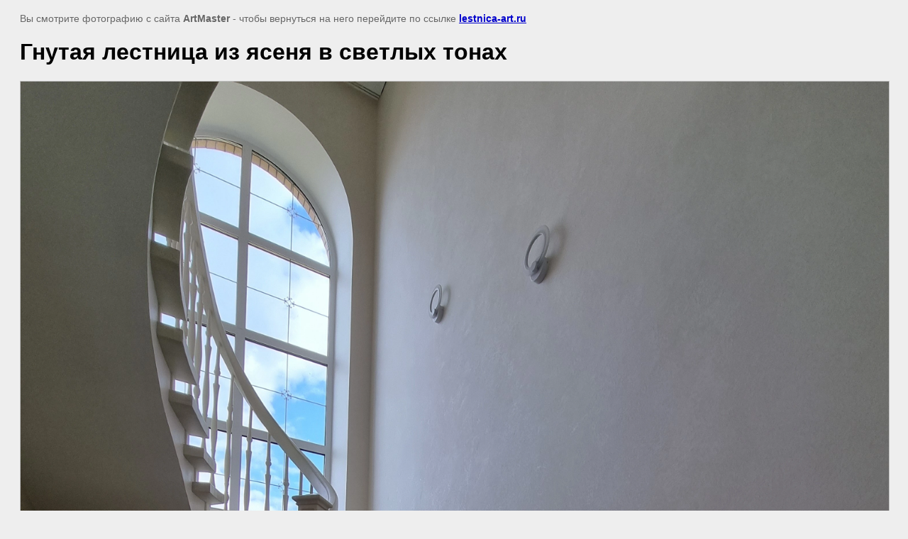

--- FILE ---
content_type: text/html; charset=utf-8
request_url: https://lestnica-art.ru/gallery/image/20220802_155923
body_size: 2462
content:
<html>
<head>
<meta name="yandex-verification" content="c968b0f633de32e9" />
<link rel='stylesheet' type='text/css' href='/shared/highslide-4.1.13/highslide.min.css'/>
<script type='text/javascript' src='/shared/highslide-4.1.13/highslide.packed.js'></script>
<script type='text/javascript'>
hs.graphicsDir = '/shared/highslide-4.1.13/graphics/';
hs.outlineType = null;
hs.showCredits = false;
hs.lang={cssDirection:'ltr',loadingText:'Загрузка...',loadingTitle:'Кликните чтобы отменить',focusTitle:'Нажмите чтобы перенести вперёд',fullExpandTitle:'Увеличить',fullExpandText:'Полноэкранный',previousText:'Предыдущий',previousTitle:'Назад (стрелка влево)',nextText:'Далее',nextTitle:'Далее (стрелка вправо)',moveTitle:'Передвинуть',moveText:'Передвинуть',closeText:'Закрыть',closeTitle:'Закрыть (Esc)',resizeTitle:'Восстановить размер',playText:'Слайд-шоу',playTitle:'Слайд-шоу (пробел)',pauseText:'Пауза',pauseTitle:'Приостановить слайд-шоу (пробел)',number:'Изображение %1/%2',restoreTitle:'Нажмите чтобы посмотреть картинку, используйте мышь для перетаскивания. Используйте клавиши вперёд и назад'};</script>

            <!-- 46b9544ffa2e5e73c3c971fe2ede35a5 -->
            <script src='/shared/s3/js/lang/ru.js'></script>
            <script src='/shared/s3/js/common.min.js'></script>
        <link rel='stylesheet' type='text/css' href='/shared/s3/css/calendar.css' /><link rel="icon" href="/favicon.ico" type="image/x-icon">
<link rel="apple-touch-icon" href="/touch-icon-iphone.png">
<link rel="apple-touch-icon" sizes="76x76" href="/touch-icon-ipad.png">
<link rel="apple-touch-icon" sizes="120x120" href="/touch-icon-iphone-retina.png">
<link rel="apple-touch-icon" sizes="152x152" href="/touch-icon-ipad-retina.png">
<meta name="msapplication-TileImage" content="/touch-w8-mediumtile.png"/>
<meta name="msapplication-square70x70logo" content="/touch-w8-smalltile.png" />
<meta name="msapplication-square150x150logo" content="/touch-w8-mediumtile.png" />
<meta name="msapplication-wide310x150logo" content="/touch-w8-widetile.png" />
<meta name="msapplication-square310x310logo" content="/touch-w8-largetile.png" />

<title>Гнутая лестница из ясеня в светлых тонах | Наши лестницы</title>
<meta name="description" content="Гнутая лестница из ясеня в светлых тонах | Наши лестницы">
<meta name="keywords" content="Гнутая лестница из ясеня в светлых тонах | Лестницы уфа,изготовление лестниц в уфе,производство лестниц в уфе,лестницы на заказ в уфе,заказать лестницу в уфе,лестницы из массива уфа,лестницы из дерева уфа,деревянные лестницы уфа,топ лестниц уфа,лучшие лестницы в уфе,обшить бетонную лестницу деревом,лестницы со стеклом уфа,лестницы со стеклянными перилами уфа,перила из стекла заказать в уфе,перила из нержавейки в уфе,ограждение из стекла заказать,ограждение из нержавейки,ограждение из металла,перила из металла,лестница с подсветкой уфа,фабрика лестниц">
<meta name="robots" content="all">
<meta name="revisit-after" content="31 days">
<meta http-equiv="Content-Type" content="text/html; charset=UTF-8">
<meta name="viewport" content="width=device-width, initial-scale=1.0, maximum-scale=1.0, user-scalable=no">

<style>
body, td, div { font-size:14px; font-family:arial; }
p { color: #666; }
body { padding: 10px 20px; }
a.back { font-weight: bold; color: #0000cc; text-decoration: underline; }
img { border: 1px solid #c0c0c0; max-width: 100%;width: auto;height: auto;}
div { width: 700px; }
h1 { font-size: 32px; }
</style>

</head>

<body bgcolor="#eeeeee" text="#000000">

<p>Вы смотрите фотографию с сайта <strong>ArtMaster</strong> -
чтобы вернуться на него перейдите по ссылке <a class="back" href="javascript:history.go(-1)">lestnica-art.ru</a></p>

<h1>Гнутая лестница из ясеня в светлых тонах</h1>




<img src="/d/20220802_155923.jpg" width="3024" height="4032"  alt="Гнутая лестница из ясеня в светлых тонах" />

<br/><br/>

&copy; <a class="back" href="http://lestnica-art.ru/">ArtMaster</a>
<br/><br/>


<!-- assets.bottom -->
<!-- </noscript></script></style> -->
<script src="/my/s3/js/site.min.js?1768462484" ></script>
<script src="/my/s3/js/site/defender.min.js?1768462484" ></script>
<script src="https://cp.onicon.ru/loader/53ec563272d22c59290000af.js" data-auto async></script>
<script >/*<![CDATA[*/
var megacounter_key="c55e7403720021f9bdd1a68b14676624";
(function(d){
    var s = d.createElement("script");
    s.src = "//counter.megagroup.ru/loader.js?"+new Date().getTime();
    s.async = true;
    d.getElementsByTagName("head")[0].appendChild(s);
})(document);
/*]]>*/</script>
<script >/*<![CDATA[*/
$ite.start({"sid":770534,"vid":1577873,"aid":871037,"stid":4,"cp":21,"active":true,"domain":"lestnica-art.ru","lang":"ru","trusted":false,"debug":false,"captcha":3,"onetap":[{"provider":"vkontakte","provider_id":"51957824","code_verifier":"Im5hOZ5mj5MGMVZTiZONTGD0gzUMmMODkGdDMi2MkDE"}]});
/*]]>*/</script>
<!-- /assets.bottom -->
</body>
</html>

--- FILE ---
content_type: text/javascript
request_url: https://counter.megagroup.ru/c55e7403720021f9bdd1a68b14676624.js?r=&s=1280*720*24&u=https%3A%2F%2Flestnica-art.ru%2Fgallery%2Fimage%2F20220802_155923&t=%D0%93%D0%BD%D1%83%D1%82%D0%B0%D1%8F%20%D0%BB%D0%B5%D1%81%D1%82%D0%BD%D0%B8%D1%86%D0%B0%20%D0%B8%D0%B7%20%D1%8F%D1%81%D0%B5%D0%BD%D1%8F%20%D0%B2%20%D1%81%D0%B2%D0%B5%D1%82%D0%BB%D1%8B%D1%85%20%D1%82%D0%BE%D0%BD%D0%B0%D1%85%20%7C%20%D0%9D%D0%B0%D1%88%D0%B8%20%D0%BB%D0%B5%D1%81%D1%82%D0%BD%D0%B8%D1%86%D1%8B&fv=0,0&en=1&rld=0&fr=0&callback=_sntnl1768895563355&1768895563355
body_size: 94
content:
//:1
_sntnl1768895563355({date:"Tue, 20 Jan 2026 07:52:43 GMT", res:"1"})